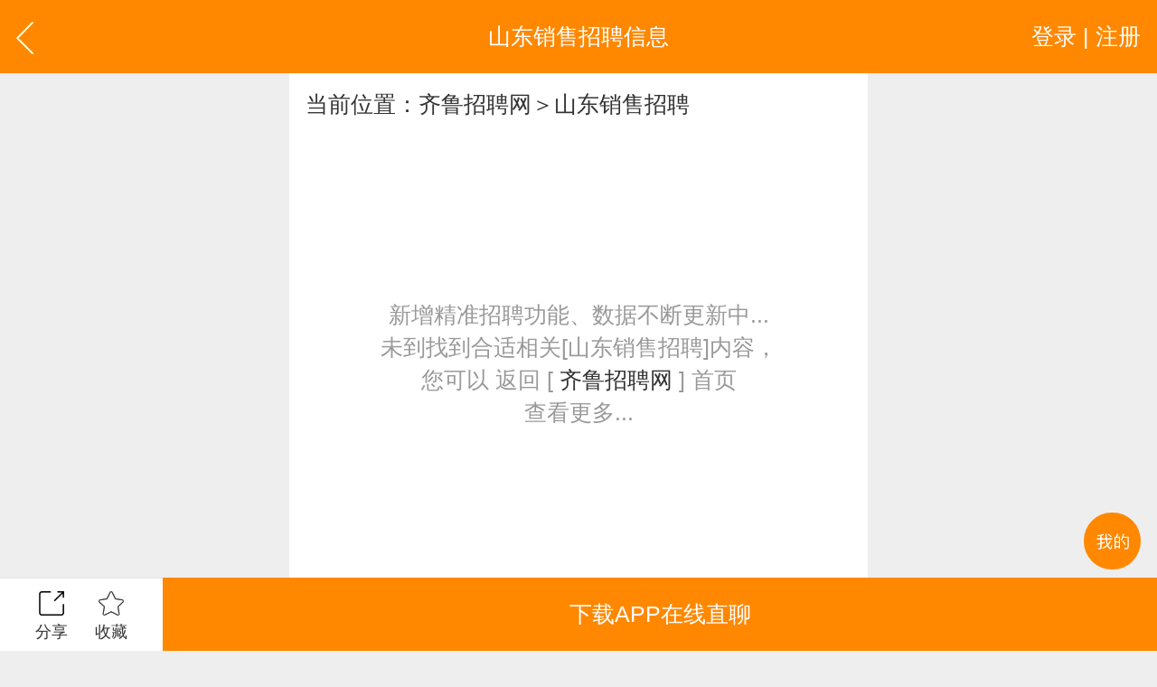

--- FILE ---
content_type: text/html; charset=utf-8
request_url: http://m.qiluzp.cn/hot-zw_xiaoshou
body_size: 5155
content:


<!DOCTYPE html>

<html xmlns="http://www.w3.org/1999/xhtml">
<head><meta http-equiv="Content-Type" content="text/html; charset=utf-8" /><meta content="width=device-width,minimum-scale=1.0,maximum-scale=1.0,user-scalable=no,minimal-ui" name="viewport" /><meta name="apple-mobile-web-app-capable" content="yes" /><meta name="apple-mobile-web-app-status-bar-style" content="black" /><meta content="telephone=no" name="format-detection" />
    <!-- UC默认竖屏 ，UC强制全屏 -->
    <meta name="full-screen" content="yes" /><meta name="browsermode" content="application" />
    <!-- QQ强制竖屏 QQ强制全屏 -->
    <meta name="x5-orientation" content="portrait" /><meta name="x5-fullscreen" content="true" /><meta name="x5-page-mode" content="app" /><title>
	山东销售招聘_最新山东销售招聘信息_山东销售招聘网
</title>
    <meta name="keywords" content="山东销售招聘,山东招聘销售,山东招聘销售信息,山东最新招聘销售" />
    <meta name="description" content="有关山东销售招聘信息汇总,山东销售招聘网频道:最新山东销售招聘信息发布,让求职者更快找到山东销售相关的招聘职位和招聘企业,展示哪些公司在招聘销售；同时也为企业提供山东优秀山东销售人才,让企业更快找到山东销售相关人才。" /> 
    <link rel="shortcut icon" href="/logo.ico" /><link rel="stylesheet" type="text/css" href="/css/golbal.css?1123" /><link rel="stylesheet" type="text/css" href="/css/mobile.css?3535" />
    <script type="text/javascript" src="/js/jquery-2.1.1.min.js?123"></script>

<!-- baidu 自动 -->
<script>
(function(){
    var bp = document.createElement('script');
    var curProtocol = window.location.protocol.split(':')[0];
    if (curProtocol === 'https') {
        bp.src = 'https://zz.bdstatic.com/linksubmit/push.js';
    }
    else {
        bp.src = 'http://push.zhanzhang.baidu.com/push.js';
    }
    var s = document.getElementsByTagName("script")[0];
    s.parentNode.insertBefore(bp, s);
})();
</script>
<!-- baidu 自动 -->

</head>
<body>
    <div id="loadings"><i></i>加载中</div>
    <a id="backtop" href="javascript:" data="body">
        <img src="/images/blankbg.gif" /></a>
    <a class="quick_menu post-func-close" href="javascript:">
        <img src="/images/blankbg.gif" /></a><div class="quick_pop styl1">
            <div class="maskbg"></div>
            <div class="list">
                <a href="/">
                    <img src="/images/quick_menu_1.png" />首页</a>
                <a href="/find/job.aspx">
                    <img src="/images/quick_menu_2.png" />找工作</a>
                <a href="/find/resume.aspx">
                    <img src="/images/quick_menu_3.png" />招人才</a>
                <a href="/search/job.aspx">
                    <img src="/images/quick_menu_4.png" />高级搜索</a>
                <a href="/nearjobs/job.aspx">
                    <img src="/images/quick_menu_5.png" />周边工作</a>
                <a href="/news/index.aspx">
                    <img src="/images/quick_menu_6.png" />职场资讯</a>
                <!-- 已登录显示-->
                
                
                <a href="/login/plogin.aspx" id="ctl00_NoLoginWarps">
                    <img src="/images/quick_menu_7.png" />登录 | 注册</a>

            </div>
        </div>


    
    
<body>
<div class="viewport">
  <div class="header">
    <a href="javascript:history.back();" class="goback plr20"><img src="/images/arrow_left2.svg" class="h40" /></a>
     <a href="javascript:;" id="ctl00_ContentPlaceHolder1_Login_top_NoLoginWarp" class="user plr20 login ">登录 | 注册</a>
<!-- 已登录显示-->


    <div class="htxt">山东销售招聘信息</div>
  </div> 
  
    <p class="p20 bgfff row1">当前位置：<a href="/">齐鲁招聘网</a>＞山东销售招聘</p>
  

  <dl class="clearfix index_job_list bgfff">
      
       <div class="success bgfff  ">
        
		<p class="c999">新增精准招聘功能、数据不断更新中...</p>
                <p class="c999">未到找到合适相关[山东销售招聘]内容，<br />您可以 返回 [ <a href="/">齐鲁招聘网 </a>] 首页<br />查看更多...</p>
            </div>
    
     
<script>
    $("#pagerSelectChang").change(function () {
        var m = $(this).find("option:selected").html();
        var total = $(this).attr("value-total");
        var l = m + "/" + total;
        $("#pagerShow em").html(l);
        window.location.href = $(this).val();
    });
</script>
     <div id="ctl00_ContentPlaceHolder1_find_job1_findjob" class="tabarea">
    <div class="tab_com sp4 tabmenu bgfff mt20 clearfix"><a href="javascript:;" class="active">热门职位</a><a href="javascript:;">热门行业</a><a href="javascript:;">区县镇街道</a><a href="javascript:;">工业区招聘</a></div>
    <div>
      <div class="tabtxt" style="display: block;">
        <div class="clearfix tag_type plr10 pt10 pb30 bgfff list666 f24">
        	<div class="clearfix h635 overhide">
             
            
          <p><a href="/hot-zw_wenyuan"><em>文员</em></a></p>
                
          <p><a href="/hot-zw_gendan"><em>跟单</em></a></p>
                
          <p><a href="/hot-zw_yewu"><em>业务</em></a></p>
                
          <p><a href="/hot-zw_xiaoshou"><em>销售</em></a></p>
                
          <p><a href="/hot-zw_shichang"><em>市场</em></a></p>
                
          <p><a href="/hot-zw_zhuli"><em>助理</em></a></p>
                
          <p><a href="/hot-zw_kuaiji"><em>会计</em></a></p>
                
          <p><a href="/hot-zw_chuna"><em>出纳</em></a></p>
                
          <p><a href="/hot-zw_caiwu"><em>财务</em></a></p>
                
          <p><a href="/hot-zw_kefu"><em>客服</em></a></p>
                
          <p><a href="/hot-zw_xingzheng"><em>行政</em></a></p>
                
          <p><a href="/hot-zw_renshi"><em>人事</em></a></p>
                
          <p><a href="/hot-zw_jingli"><em>经理</em></a></p>
                
          <p><a href="/hot-zw_zhuguan"><em>主管</em></a></p>
                
          <p><a href="/hot-zw_caigou"><em>采购</em></a></p>
                
          <p><a href="/hot-zw_sheji"><em>设计</em></a></p>
                
          <p><a href="/hot-zw_jishu"><em>技术</em></a></p>
                
          <p><a href="/hot-zw_siji"><em>司机</em></a></p>
                
          <p><a href="/hot-zw_baoan"><em>保安</em></a></p>
                
          <p><a href="/hot-zw_waimao"><em>外贸</em></a></p>
                
          <p><a href="/hot-zw_fanyi"><em>翻译</em></a></p>
                
          <p><a href="/hot-zw_guanggao"><em>广告</em></a></p>
                
          <p><a href="/hot-zw_yingye"><em>营业</em></a></p>
                
          <p><a href="/hot-zw_shouyin"><em>收银</em></a></p>
                
          <p><a href="/hot-zw_fuwuyuan"><em>服务员</em></a></p>
                
          <p><a href="/hot-zw_jisuanji"><em>计算机</em></a></p>
                
          <p><a href="/hot-zw_jiaoshi"><em>教师</em></a></p>
                
          <p><a href="/hot-zw_zongjian"><em>总监</em></a></p>
                
          <p><a href="/hot-zw_shouhou"><em>售后</em></a></p>
                
          <p><a href="/hot-zw_mishu"><em>秘书</em></a></p>
                
          <p><a href="/hot-zw_baoxian"><em>保险</em></a></p>
                
          <p><a href="/hot-zw_moju"><em>模具</em></a></p>
                
          <p><a href="/hot-zw_ruanjian"><em>软件</em></a></p>
                
          <p><a href="/hot-zw_guanli"><em>管理</em></a></p>
                
          <p><a href="/hot-zw_guwen"><em>顾问</em></a></p>
                
          <p><a href="/hot-zw_cuxiao"><em>促销</em></a></p>
                
          <p><a href="/hot-zw_wangye"><em>网页</em></a></p>
                
          <p><a href="/hot-zw_chengxu"><em>程序</em></a></p>
                
          <p><a href="/hot-zw_tuozhan"><em>拓展</em></a></p>
                
          <p><a href="/hot-zw_diangong"><em>电工</em></a></p>
                
          <p><a href="/hot-zw_waimaoyewuyuan"><em>外贸业务员</em></a></p>
                
          <p><a href="/hot-zw_yewuyuan"><em>业务员</em></a></p>
                
          <p><a href="/hot-zw_shejishi"><em>设计师</em></a></p>
                
          <p><a href="/hot-zw_jishuyuan"><em>技术员</em></a></p>
                
          <p><a href="/hot-zw_yingyeyuan"><em>营业员</em></a></p>
                
          <p><a href="/hot-zw_shujiagong
  "><em>暑假工</em></a></p>
                
          	</div>
            <a href="javascript:;" class="open_more"><i>展开</i>更多</a>
        </div>
      </div>
      <div class="tabtxt">
        <div class="clearfix tag_type plr10 pt10 pb30 bgfff list666 f24">
        	<div class="clearfix h635 overhide">
              
            </div>
            <a href="javascript:;" class="open_more"><i>展开</i>更多</a>
        </div>
      </div>
      <div class="tabtxt">
        


           <div class="clearfix tag_type plr10 pt10 pb30 bgfff list666 f24">
        	<div class="ml10 mt10 fw c333">市/区/县</div>
            <div class="clearfix" id="jdArea">
             
          	</div>
            <div class="ml10 mt20 fw c333">镇/街道/乡</div>
        	<div class="clearfix excontent h635 overhide" id="jdList">
             
          	</div>
            <a href="javascript:;" class="open_more"><i>展开</i>更多</a>

<!-- cgh-->
            <div class="ml10 mt20 fw c333">旗下联盟网站</div>
        	<div class="clearfix excontent h635 overhide" id="jdList">	
	      <p><a href="http://m.strcw.cn" target="_blank">汕头招聘网</a></p>
              <p><a href="http://m.czzp.cn" target="_blank">潮州招聘网</a></p>
              <p><a href="http://m.0663job.com" target="_blank">揭阳招聘网</a></p>
              <p><a href="http://m.0752rc.cn" target="_blank">惠州招聘网</a></p>
              <p><a href="http://wap.hrsz.cn" target="_blank">深圳招聘网</a></p>
              <p><a href="http://wap.020hr.cn" target="_blank">广州招聘网</a></p>
              <p><a href="http://wap.dgrcw.cn" target="_blank">东莞招聘网</a></p>
              <p><a href="http://wap.0757hr.cn" target="_blank">佛山招聘网</a></p>
              <p><a href="http://m.chrcw.cn" target="_blank">澄海招聘网</a></p>

              <p><a href="http://wap.zszpw.cn" target="_blank">中山招聘网</a></p>
              <p><a href="http://m.rcxx.com" target="_blank">免费招聘网</a></p>
              <p><a href="http://www.job5152.cn" target="_blank">找工作招聘</a></p>
              <p><a href="http://wap.job003.com" target="_blank">雄鹰招聘网</a></p>
              <p><a href="http://wap.cnrcw.cn" target="_blank">潮南招聘网</a></p>
              <p><a href="http://wap.carcw.cn" target="_blank">潮安招聘网</a></p>
              <p><a href="http://wap.rpzp.cn" target="_blank">饶平招聘网</a></p>
              <p><a href="http://m.plrcw.cn" target="_blank">普宁招聘网</a></p>
              <p><a href="http://wap.hyzp.net" target="_blank">惠阳招聘网</a></p>
	      <p><a href="http://www.eheh.com.cn" target="_blank">B2B电商网</a></p>
          	</div>


            <a href="javascript:;" class="open_more"><i>展开</i>更多</a>
<!-- cgh 2020- 05-15 -->


        </div>

      </div>
      <div class="tabtxt">
       


            <div class="clearfix tag_type plr10 pt10 pb30 bgfff list666 f24">
        	<div class="ml10 mt10 fw c333">市/区/县</div>
            <div class="clearfix" id="gyqArea">
                
          	</div>
            <div class="ml10 mt20 fw c333">工业区</div>
        	<div class="clearfix excontent h635 overhide" id="gyqList">
            
          	</div>
            <a href="javascript:;" class="open_more"><i>展开</i>更多</a>
        </div>
      </div>
      
    </div>
    </div>
<script type="text/javascript">$(function () {
$(".tag_type .open_more").click(function () { if ($(this).parent().find("div").hasClass("h635")) { $(this).parent().find("div").removeClass("h635"); $(this).find("i").html("收起"); } else { $(this).parent().find("div").addClass("h635"); $(this).find("i").html("展开"); } });

$("#jdArea a").click(function () {
    $(this).parents("#jdArea").find("p").each(function () {
        $(this).find("a").removeAttr("style");
    });
    $(this).attr("style", "color:#f80");

    $.ajax({
        type: "POST",
        url: "/ashx/company_areatagbyarea.ashx",
        data: "rad=" + Math.random() + "&area=" + $(this).attr("data"),
        success: function (res) {

            if (res != "" && res != "[]") {

                var comments = $.parseJSON(res);



                if (comments.success == "Y") {

                    var list = "";
                    $.each(comments.content, function (i, n) {
                        list += '<p><a href="/diqu_' + comments.content[i].pkid + '"><em>' + comments.content[i].tag + '</em></a></p>';
                    });

                    $("#jdList").html(list);

                }

            }
        }
    });
});

$("#gyqArea a").click(function () {
    $(this).parents("#gyqArea").find("p").each(function () {
        $(this).find("a").removeAttr("style");
    });
    $(this).attr("style", "color:#f80");



    $.ajax({
        type: "POST",
        url: "/ashx/company_industrialareatagbyarea.ashx",
        data: "rad=" + Math.random() + "&area=" + $(this).attr("data"),
        success: function (res) {

            if (res != "" && res != "[]") {

                var comments = $.parseJSON(res);



                if (comments.success == "Y") {

                    var list = "";
                    $.each(comments.content, function (i, n) {
                        list += '<p><a href="/gyq_' + comments.content[i].pkid + '"><em>' + comments.content[i].tag + '</em></a></p>';
                    });

                    $("#gyqList").html(list);
                }
               
            }
        }
    });
});


});



</script>
  
  
  

  <div class="com_footer center">
    <div class="fsp1">
      <div class="f20"><a href="javascript:;" class="fsre"><img src="/images/share_ico.png"><i>分享</i></a><a href="javascript:;" class="fatn"><img src="/images/sc_ico.png"><i>收藏</i></a></div>
      <p><a href="/App" class="bgf80 cfff item ask bl">下载APP在线直聊</a></p>
    </div>
  </div>

  <div class="share_mask" style="display: none;">
    <div class="txt"><img src="/images/share_txt.png" class="img"><a href="javascript:;"><img src="/images/share_sbt.png"></a></div>
    <div class="bg"></div>
  </div>

  <!--弹出登录注册-->
   
<!--弹出登录注册-->
  <div class="login_pop">
    <div class="maskbg"></div>
    <div class="list clearfix animate">
      <p><a href="/login/plogin.aspx"><i class="sp1"><img src="/images/nav4_menu1.png" /></i><b>求职登录</b></a></p>
      <p><a href="/login/pregiste.aspx"><i class="sp2"><img src="/images/nav4_menu2.png" /></i><b>求职注册</b></a></p>
      <p><a href="/login/clogin.aspx"><i class="sp3"><img src="/images/nav4_menu3.png" /></i><b>企业登录</b></a></p>
      <p><a href="/login/cregiste.aspx"><i class="sp4"><img src="/images/nav4_menu4.png" /></i><b>企业注册</b></a></p>
      <a href="javascript:;" class="close"></a>
    </div>
  </div>


       
</div>

<script type="text/javascript" src="/js/com.js?233233351" charset="utf-8"></script>
<script type="text/javascript">
    $(function () {
    })
</script>

</body>
</body>
</html>
